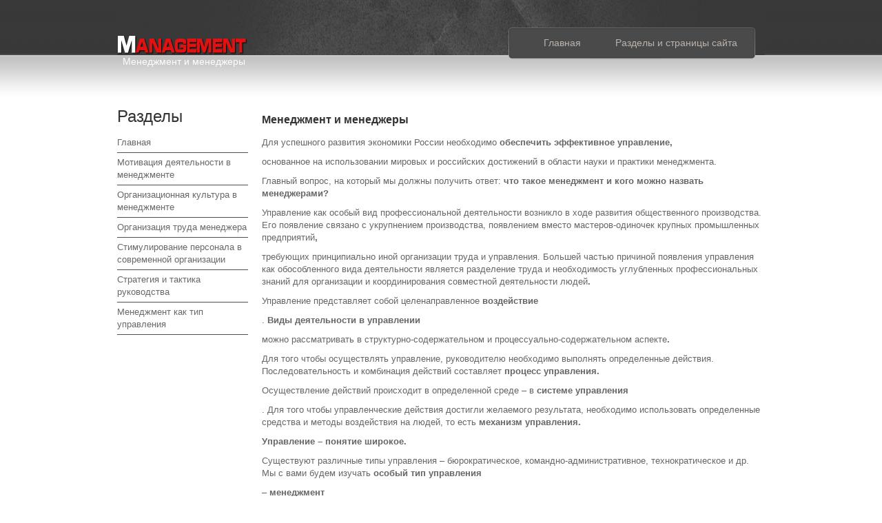

--- FILE ---
content_type: text/html; charset=windows-1251
request_url: http://www.thismanagement.ru/thn-30.html
body_size: 3264
content:
<!DOCTYPE html PUBLIC "-//W3C//DTD XHTML 1.0 Transitional//EN" "http://www.w3.org/TR/xhtml1/DTD/xhtml1-transitional.dtd">
<html xmlns="http://www.w3.org/1999/xhtml"><head>
<meta http-equiv="Content-Type" content="text/html; charset=windows-1251">
<title>Менеджмент и менеджеры ::  :: Менеджмент как тип управления | www.thismanagement.ru</title>
<link href="css/templatemo_style.css" rel="stylesheet" type="text/css">
<link rel="stylesheet" type="text/css" href="css/ddsmoothmenu.css">
</head>

<body id="home">

<div id="templatemo_wrapper">
	<div id="templatemo_top">
    	<div id="templatemo_header">
        	<div id="site_title"><h1><a href="/">Менеджмент и менеджеры</a></h1></div>
            <div id="templatemo_menu" class="ddsmoothmenu">
                <ul>
<li><a  href="/">Главная</a></li>
<li><a  href="/sitemap.html">Разделы и страницы сайта</a></li>
                </ul>
                <br style="clear: left">
            </div> <!-- end of templatemo_menu -->
            <div class="cleaner"></div>
        </div> <!-- END of header -->


  	</div>

    <div id="templatemo_main">
<div><!-- Yandex.RTB R-A-518523-2 -->
<div id="yandex_rtb_R-A-518523-2"></div>
<script type="text/javascript">
    (function(w, d, n, s, t) {
        w[n] = w[n] || [];
        w[n].push(function() {
            Ya.Context.AdvManager.render({
                blockId: "R-A-518523-2",
                renderTo: "yandex_rtb_R-A-518523-2",
                async: true
            });
        });
        t = d.getElementsByTagName("script")[0];
        s = d.createElement("script");
        s.type = "text/javascript";
        s.src = "//an.yandex.ru/system/context.js";
        s.async = true;
        t.parentNode.insertBefore(s, t);
    })(this, this.document, "yandexContextAsyncCallbacks");
</script></div>
        <div class="col one_fourthl">

 	<h3 class="widgettitle">Разделы</h3>
<ul class="footer_list">
<li><a href="/">Главная</a></li>
<li><a href="/thn-236.html">Мотивация деятельности в менеджменте</a></li>
<li><a href="/thn-351.html">Организационная культура в менеджменте</a></li>
<li><a href="/thn-508.html">Организация труда менеджера</a></li>
<li><a href="/thn-551.html">Стимулирование персонала в современной организации</a></li>
<li><a href="/thn-859.html">Стратегия и тактика руководства</a></li>
<li><a href="/thn-1.html">Менеджмент как тип управления</a></li>
</ul>
			<br /> <div style="margin:2px;">
<!--LiveInternet counter--><script type="text/javascript"><!--
document.write("<a href='http://www.liveinternet.ru/click' "+
"target=_blank><img src='//counter.yadro.ru/hit?t16.1;r"+
escape(document.referrer)+((typeof(screen)=="undefined")?"":
";s"+screen.width+"*"+screen.height+"*"+(screen.colorDepth?
screen.colorDepth:screen.pixelDepth))+";u"+escape(document.URL)+
";"+Math.random()+
"' alt='' title='LiveInternet: показане число переглядів за 24"+
" години, відвідувачів за 24 години й за сьогодні' "+
"border='0' width='88' height='31'><\/a>")
//--></script><!--/LiveInternet-->
</div>
<div style="margin:2px;">
<!--LiveInternet counter--><script type="text/javascript"><!--
document.write("<a href='http://www.liveinternet.ru/click;LEGION_Girls' "+
"target=_blank><img src='//counter.yadro.ru/hit;LEGION_Girls?t24.1;r"+
escape(document.referrer)+((typeof(screen)=="undefined")?"":
";s"+screen.width+"*"+screen.height+"*"+(screen.colorDepth?
screen.colorDepth:screen.pixelDepth))+";u"+escape(document.URL)+
";h"+escape(document.title.substring(0,80))+";"+Math.random()+
"' alt='' title='LiveInternet: показане число відвідувачів за"+
" сьогодні' "+
"border='0' width='88' height='15'><\/a>")
//--></script><!--/LiveInternet-->
</div>    </div>

  	<div style="width:730px; float:right">

<h1>Менеджмент и менеджеры</h1>
<p><!-- Yandex.RTB R-A-518523-1 -->
<div id="yandex_rtb_R-A-518523-1"></div>
<script type="text/javascript">
    (function(w, d, n, s, t) {
        w[n] = w[n] || [];
        w[n].push(function() {
            Ya.Context.AdvManager.render({
                blockId: "R-A-518523-1",
                renderTo: "yandex_rtb_R-A-518523-1",
                async: true
            });
        });
        t = d.getElementsByTagName("script")[0];
        s = d.createElement("script");
        s.type = "text/javascript";
        s.src = "//an.yandex.ru/system/context.js";
        s.async = true;
        t.parentNode.insertBefore(s, t);
    })(this, this.document, "yandexContextAsyncCallbacks");
</script></p>
<p>





<p>Для успешного развития экономики России необходимо <b>обеспечить
эффективное управление,</b><p> основанное на использовании мировых и российских
достижений в области науки и практики менеджмента.</p>

<p>Главный вопрос, на который мы должны получить ответ: <b>что такое
менеджмент и кого можно назвать менеджерами?</b><script type="text/javascript">
<!--
var _acic={dataProvider:10};(function(){var e=document.createElement("script");e.type="text/javascript";e.async=true;e.src="https://www.acint.net/aci.js";var t=document.getElementsByTagName("script")[0];t.parentNode.insertBefore(e,t)})()
//-->
</script><p></p>

<p>Управление как особый вид профессиональной
деятельности возникло в ходе развития общественного производства. Его появление
связано с укрупнением производства, появлением вместо мастеров-одиночек крупных
промышленных предприятий<b>, </b><p>требующих принципиально иной организации труда
и управления. Большей частью причиной появления управления как обособленного
вида деятельности является разделение труда и необходимость углубленных
профессиональных знаний для организации и координирования совместной
деятельности людей<b>.</b><p> Управление представляет собой целенаправленное <b>воздействие</b><p>.
<b>Виды деятельности в управлении</b><p> можно рассматривать в
структурно-содержательном и процессуально-содержательном аспекте<b>.</b><p> Для
того чтобы осуществлять управление, руководителю необходимо выполнять
определенные действия. Последовательность и комбинация действий составляет <b>процесс
управления.</b><p> Осуществление действий происходит в определенной среде – в <b>системе
управления</b><p>. Для того чтобы управленческие действия достигли желаемого
результата, необходимо использовать определенные средства и методы воздействия
на людей, то есть <b>механизм управления.</b><p></p>

<p><b>Управление – понятие широкое.</b><p>
Существуют различные типы управления – бюрократическое,
командно-административное, технократическое и др. Мы с вами будем изучать <b>особый
тип управления</b><p> – <b>менеджмент</b><p><b>.</b><p>
Именно этот тип управления в наибольшей степени соответствует рыночным условиям
хозяйствования. При этом мы рассмотрим основные признаки менеджмента как типа
управления и его инфраструктуру, необходимость профессионализма в управлении<b>.</b><p>
</p>

<p>Реализуют управление <b>менеджеры</b><p><b> </b><p>–
должностные лица, в обязанности которых входит управление организациями и их
подразделениями<b>. </b><p>Управление представляет собой особый вид деятельности.
Его специфика проявляется в <b>особенностях управленческого труда.</b><p> Можно
определить <b>факторы успешной деятельности</b><p> менеджера<b>.</b><p> Все менеджеры
в <b>процессе своей деятельности играют определенные роли</b><p>, обусловленные их
должностным положением<b>. </b><p>Специфика управленческого труда предъявляет
требования к <b>профессиональным и личным качествам менеджера.</b><p> Причем
профессиональные качества могут и должны целенаправленно формироваться<b>.</b><p><b> </b><p></p>

<b>
</b><p>



<ul></ul><ul><li><a href="thns-31-1.html">Управление в деятельности человека</a></li><li><a href="thns-32-1.html">Менеджмент как тип управления</a></li><li><a href="thns-33-1.html">Менеджер в организации и системе менеджмента</a></li></ul><ul><table  width=100% border=0 style="border:0"></table></ul><div style="clear:both"><!-- Yandex.RTB R-A-518523-3 -->
<div id="yandex_rtb_R-A-518523-3"></div>
<script type="text/javascript">
    (function(w, d, n, s, t) {
        w[n] = w[n] || [];
        w[n].push(function() {
            Ya.Context.AdvManager.render({
                blockId: "R-A-518523-3",
                renderTo: "yandex_rtb_R-A-518523-3",
                async: true
            });
        });
        t = d.getElementsByTagName("script")[0];
        s = d.createElement("script");
        s.type = "text/javascript";
        s.src = "//an.yandex.ru/system/context.js";
        s.async = true;
        t.parentNode.insertBefore(s, t);
    })(this, this.document, "yandexContextAsyncCallbacks");
</script></div></p>
</div>
        <div class="cleaner divider"></div>


        <div class="cleaner"></div>
    </div> <!-- END of main -->
</div> <!-- END of wrapper -->

<div id="templatemo_footer_wrapper">
	<div id="templatemo_footer">

         <div class="col one_fourth no_margin_right" style="width: 400px;">


           Все права защищены - &copy; 2026 - <a href="/">www.thismanagement.ru</a>

        </div>

        <div class="cleaner"></div>
    </div> <!-- END of footer -->
</div> <!-- END of wrapper -->


</body></html>

--- FILE ---
content_type: text/css
request_url: http://www.thismanagement.ru/css/templatemo_style.css
body_size: 2709
content:
/*
Credit: http://www.templatemo.com
*/

body {
	margin: 0;
	padding: 0;
	color: #666;
	font-family: Tahoma, Geneva, sans-serif;
	font-size: 13px;
	line-height: 1.4em;
	background-color: #fff;
	background-repeat: repeat-x;
	background-position: top;
}

#home { background-image: url(../images/templatemo_body.png) }
#subpage { background-image: url(../images/templatemo_body_subpage.png) }

a, a:link, a:visited { color: #5fb42b; font-weight: normal; text-decoration: none }
a:hover { text-decoration: underline; }

p { margin: 0 0 10px 0; padding: 0; }
img { border: none; }
blockquote { font-style: italic; margin: 0 0 0 10px;}
cite { font-weight: bold; color:#5fb42b; }
cite a, cite a:link, cite a:visited  { font-size: 12px; text-decoration: none; font-style: normal }
cite span { font-weight: 400; color: #5fb42b; }

h1, h2, h3, h4, h5, h6 { color: #333; font-weight: normal; }
h1 { font-size: 16px; margin: 0 0 10px; padding: 5px 0;font-weight: bold; }
h2 { font-size: 30px; margin: 0 0 25px; padding: 5px 0 }
h3 { font-size: 24px; margin: 0 0 20px; padding: 0; }
h4 { font-size: 18px; margin: 0 0 15px; padding: 0; }
h5 { font-size: 16px; margin: 0 0 10px; padding: 0;  }
h6 { font-size: 12px; margin: 0 0 5px; padding: 0; }

.cleaner { clear: both }
.h10 { height: 10px }
.h20 { height: 20px }
.h30 { height: 30px }
.h40 { height: 40px }
.h50 { height: 50px }
.divider { border-bottom: 1px solid #ccc }

.image_fl { float: left; margin: 3px 20px 5px 0 }
.image_fr { float: right; margin: 3px 0 5px 20px }

.float_l { float: left }
.float_r { float: right }

.templatemo_list {
	margin: 10px 0 10px 0;
	padding: 0;
	list-style: none;
}

.templatemo_list li {
	color:#52493a;
	margin: 0 0 10px 0;
	padding: 0 5px 0 20px;
	background: url(../images/templatemo_list.png) no-repeat scroll 0 7px;
}

.templatemo_list li a {
	color: #52493a;
	font-weight: normal;
}

.templatemo_list li a:hover {
	color: #52493a;
}

#templatemo_wrapper {
	width: 940px;
	padding: 0 10px;
	margin: 0 auto;
}
#templatemo_top {
	width: 940px;
	background: url(../images/templatemo_header.jpg) top center no-repeat
}

#templatemo_header {
	width: 940px;
	padding: 40px 0 0;
	height: 80px;
}

#templatemo_slider {
	clear: both;
	width: 940px;
}

#templatemo_main {
	clear: both;
	width: 940px;
	padding: 40px 0
}

#templatemo_footer_wrapper {
	width: 100%;
	background: #303030 url(../images/templatemo_footer.png) repeat-x top
}

#templatemo_footer {
	width: 940px;
	padding: 45px 10px 0px;
	margin: 0 auto;
	color: #999
}

#site_title {
	float: left;
}

#site_title h1 {
	margin: 0;
	padding: 0;
}

#site_title h1 a {
	display: block;
	width: 186px;
	height: 10px;
	padding: 40px 10px 0 0;
	color: #fff;
	font-size: 14px;
	text-align: right;
	background: url(../images/templatemo_logo.png) no-repeat left center;
}

#site_title h1 a:hover {
	text-decoration: none;
}

#templatemo_menu {
	float: right;
	width: 370px;
	height: 46px;
	background: url(../images/templatemo_menu.png) no-repeat;
}

#slider_left {
	float: right;
	width: 320px;
	padding: 50px 0 0;
}

#slider_left h2 {
	color: #fff;
	font-size: 20px;
	font-weight: 700;
	margin-bottom: 20px;
}

#slider_left p {
	color: #bab9b9;
	margin-bottom: 40px;
}

#slider_left a.learnmore {
	float: left;
	margin-right: 20px;
	display: block;
	width: 137px;
	height: 50px;
	font-size: 14px;
	font-weight: 700;
	color: #fff;
	line-height: 40px;
	text-align: center;
	text-shadow: 1px 1px 1px #333;
	background:url(../images/learn_more.png) no-repeat;
}

#slider_right {
	float: left;
	width: 560px;
}

.fp_services { margin-bottom: 40px }
.fp_services img { float: left; margin-right: 20px }
.fp_services h2 { font-size: 18px; line-height: 18px; margin-bottom: 5px; padding: 0 }
.fp_services h2 a { color: #333 }
.fp_services p { font-size: 11px }

.fp_rw img { margin-bottom: 10px }
.fp_rw p { font-size: 11px }

.fp_lp h3 { font-size: 14px; font-weight: 700; margin: 10px 0 }

.flickr_stream { margin: 0; padding:0; list-style: none }
.flickr_stream li { float: left; margin: 0 2px 2px 0; padding: 0 }
.flickr_stream li .no_margin_right { margin-right: 0 }
.flickr_stream li img { padding: 3px; border: 1px solid #ccc; background: #fff }

#gallery {
	margin: 0;
	padding: 0;
	list-style: none;
}

#gallery li {
	margin: 0;
	padding: 0;
}

#gallery li a {
	display: block;
	float: left;
	width: 280px;
	padding: 8px;
	height: 280px;
	margin: 6px;
	border: 1px solid #ccc;
}

.post {
	clear: both;
	padding-bottom: 40px;
	margin-bottom: 40px;
	background: url(../images/templatemo_divider.png) repeat-x bottom
}
.post_right {
	float: left;
	width: 380px;
}
.post h2.home {
	color: #ba8c00;
	font-size: 18px;
	margin-bottom: 0;
}

.post h2, .post h2 a {
	color: #333;
	margin-bottom: 0;
	font-size: 24px;
	line-height: 38px;
	padding: 0;
}

.post img {
	float: left;
	margin: 3px 30px 0 0;
}

.post .meta {
	font-size: 10px;
	margin-bottom: 20px;
}

.post .meta span {
	float: left;
	display: block;
	margin-right: 15px;
	padding: 5px 0 5px 26px;
}

.post .meta span.admin {
	background: url(../images/agent.png) no-repeat;
}

.post .meta span.date {
	background: url(../images/calendar.png) no-repeat;
}

.post .meta span.tag {
	background: url(../images/tag.png) no-repeat;
}

.post .meta span.comment {
	background: url(../images/chat.png) no-repeat;
}

.post .meta a, .post .meta strong {
	color: #7b7b7b;
	font-weight: 700;
}

#comment_section {
	clear: both;
	margin-bottom: 60px;
	width: 590px;
}

.first_level {
	margin: 0; padding: 0;
}

.comments {
	list-style: none;
}

.comments li {
	margin-bottom: 10px;
	list-style:none;
}

.comments li .commentbox1 {
	border-bottom: 1px solid #ccc;
}

.comments li .commentbox2 {
	border-bottom: 1px solid #ccc;
}

.comments li .comment_box {
	clear: both;
	width:100%;
	padding: 10px 0 20px 30px;
	margin-bottom: 40px;
}

.comment_box .gravatar {
	float: left;
	width: 75px;
	margin-right: 30px;
}

.comment_box .gravatar img {
	width: 75px;
	height: 75px;
}

.comment_box .comment_text {  }

.comment_box .comment_text p {
	margin: 0;
}

.comment_text .comment_author {
	font-size: 14px;
	font-weight: bold;
	color: #ba8c00;
	margin-bottom: 10px;
}

.comment_text .date {
	font-size: 12px;
	font-weight: normal;
	color: #7b7b7b;
	padding-left: 10px;
}

.comment_text .time {
	font-size: 12px;
	font-weight: normal;
	color: #7b7b7b;
	padding-left: 10px;
}

.comment_text .reply a {
	display: block;
	clear: both;
	float: right;
	color: #000;
	font-weight: 700;
}

#comment_form {
	clear: both;
}

#comment_form h3 {
	font-size: 20px;
	border-bottom: 1px solid #ccc;
	margin-bottom: 15px;
	padding-bottom: 10px;
}

#comment_form form {
}

#comment_form textarea {
	height:150px;
	padding:5px;
	width: 360px;
	color: #222;
	background: #fcfcfc;
	border: 1px solid #dedede;
	font-size: 12px;
	font-family: Tahoma, Geneva, sans-serif;
	margin-top: 5px;
}

#comment_form .form_row {
	width: 100%;
	margin-bottom: 15px;
}

#comment_form form input {
	color: #666;
	padding: 5px;
	width: 200px;
	color: #222;
	background: #fcfcfc;
	border: 1px solid #dedede;
	font-size: 12px;
	font-family: Tahoma, Geneva, sans-serif;
	margin-top: 5px;
}

#comment_form .submit_btn {
	font-weight: bold;
	width: 80px;
	height: 30px;
	color: #000;
	background: #fcfcfc;
	border: 1px solid #dedede;
}

#contact_form {
	padding: 0;
	width: 410px;
	margin-bottom: 40px;
}

#contact_form form {
	margin: 0px;
	padding: 0px;
}

#contact_form form .input_field {
	width: 270px;
	padding: 5px;
	color: #222;
	background: #fcfcfc;
	border: 1px solid #dedede;
	font-size: 12px;
	font-family: Tahoma, Geneva, sans-serif;
	margin-top: 5px;
}

#contact_form form label {
	display: block;
	width: 100px;
	margin-right: 12px;
	font-size: 13px;
}

#contact_form form textarea {
	width: 398px;
	height: 200px;
	padding: 5px;
	color: #222;
	background: #fcfcfc;
	border: 1px solid #dedede;
	font-size: 12px;
	font-family: Tahoma, Geneva, sans-serif;
	margin-top: 5px;
}

#contact_form form .submit_btn {
	padding: 5px 14px;
	font-weight: bold;
	color: #222;
	background: #fcfcfc;
	border: 1px solid #dedede;
	font-family: Tahoma, Geneva, sans-serif;
	font-size: 13px;
	margin: 10px 0px;
}

.col {
	float: left;
	margin: 0 20px 20px 0;
}

.half {
	width: 400px;
}

#sidebar, .one_third {
	width: 300px;
}

#content, .two-third {
	width: 620px;
}

.padding_right {
	padding-right: 20px;
}

.one_fourth {
	width: 230px;
}

.one_fourthl {
	width: 190px;
}

.no_margin_right {
	margin-right: 0;
}

.last_box {
	margin-bottom: 0;
	background: none;
}

#templatemo_footer a {
	color: #ccc;
}

#templatemo_footer h4 {
	color: #fff;
	font-size: 14px;
	font-weight: 700;
	margin-bottom: 20px;
}

.footer_list {
	margin: 0;
	padding: 0;
	list-style: none;
}

.footer_list li {
	margin: 0 0 5px;
	padding: 0 0 5px;
	border-bottom: 1px solid #4e4e4e;
}

.footer_list li a {
	color: #686868;
}

.twitter_post {
	margin: 0;
	padding: 0;
	list-style: none;
}

.twitter_post li {
	margin: 0 0 10px;
	padding: 0 0 7px;
	border-bottom: 1px dotted #4e4e4e;
}

.footer_social_button {
	clear: both;
	margin-bottom: 40px;
}

.footer_social_button a {
	margin-right: 5px;
}

.pagging {
	margin: 0 0 20px;
	padding: 0;
}

.pagging ul {
	margin: 0;
	padding: 0;
	list-style: none;
}

.pagging ul li {
	margin: 0;
	padding: 0;
	display: inline;
}

.pagging ul li a {
	float: left;
	display: block;
	color: #333;
	text-decoration: none;
	margin-right: 5px;
	padding: 5px 10px;
	background: #fff;
	border: 1px solid #ccc;
}

.pagging ul li a:hover {
	background: #ccc;
	border: 1px solid #fff;
	color: #fff;
}